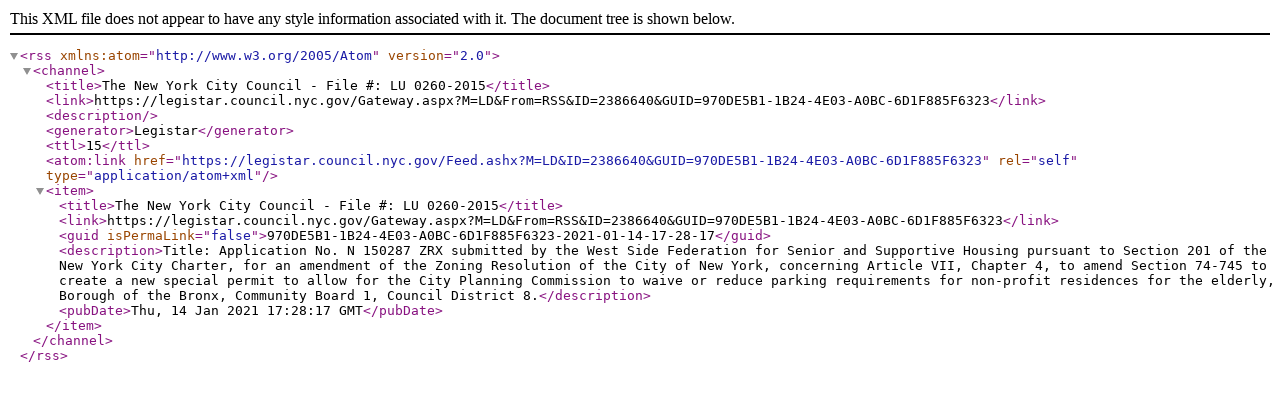

--- FILE ---
content_type: text/xml; charset=utf-8
request_url: https://legistar.council.nyc.gov/Feed.ashx?M=LD&amp;ID=2386640&amp;GUID=970DE5B1-1B24-4E03-A0BC-6D1F885F6323
body_size: 922
content:
<?xml version="1.0" encoding="utf-8"?><rss version="2.0" xmlns:atom="http://www.w3.org/2005/Atom"><channel><title>The New York City Council - File #: LU 0260-2015</title><link>https://legistar.council.nyc.gov/Gateway.aspx?M=LD&amp;From=RSS&amp;ID=2386640&amp;GUID=970DE5B1-1B24-4E03-A0BC-6D1F885F6323</link><description /><generator>Legistar</generator><ttl>15</ttl><atom:link href="https://legistar.council.nyc.gov/Feed.ashx?M=LD&amp;ID=2386640&amp;GUID=970DE5B1-1B24-4E03-A0BC-6D1F885F6323" rel="self" type="application/atom+xml" /><item><title>The New York City Council - File #: LU 0260-2015</title><link>https://legistar.council.nyc.gov/Gateway.aspx?M=LD&amp;From=RSS&amp;ID=2386640&amp;GUID=970DE5B1-1B24-4E03-A0BC-6D1F885F6323</link><guid isPermaLink="false">970DE5B1-1B24-4E03-A0BC-6D1F885F6323-2021-01-14-17-28-17</guid><description>Title: Application No. N 150287 ZRX submitted by the West Side Federation for Senior and Supportive Housing pursuant to Section 201 of the New York City Charter, for an amendment of the Zoning Resolution of the City of New York, concerning Article VII, Chapter 4, to amend Section 74-745 to create a new special permit to allow for the City Planning Commission to waive or reduce parking requirements for non-profit residences for the elderly, Borough of the Bronx, Community Board 1, Council District 8.</description><pubDate>Thu, 14 Jan 2021 17:28:17 GMT</pubDate></item></channel></rss>